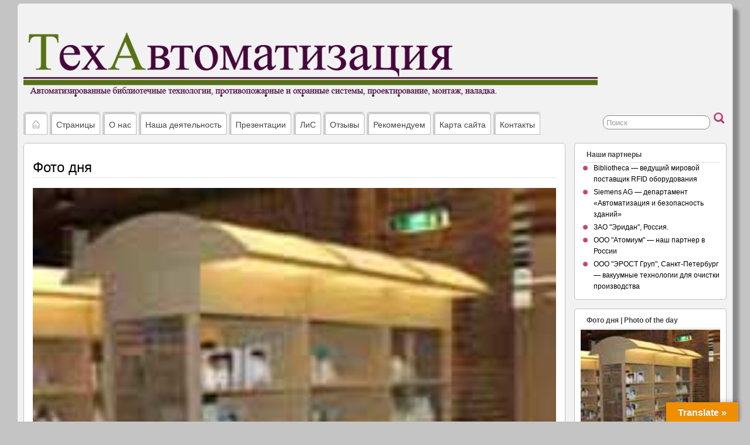

--- FILE ---
content_type: text/css
request_url: https://www.tehauto.su/wp-content/themes/suffusion_my/style.css?ver=4.4.9
body_size: 56
content:
/*
Theme Name: Suffusion Child
Theme URI: https://www.tehauto.su
Description:  Дочерняя тема для темы Suffusion.
Author: ADE
Version: 1.0
Template: suffusion
*/

